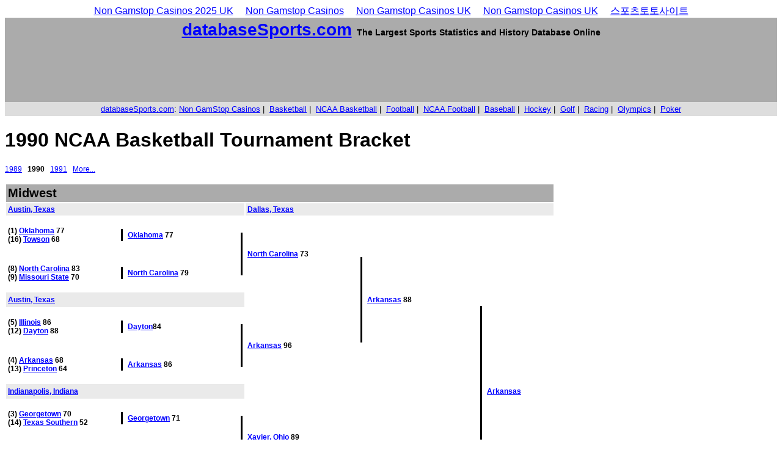

--- FILE ---
content_type: text/html; charset=UTF-8
request_url: https://www.databasesports.com/ncaab/tourney-yr-1990.html
body_size: 6054
content:
<html>
<head>
	<meta http-equiv="Content-Type" content="text/html; charset=UTF-8">
<meta name="description" content="NBA Statistics, NHL Statistics, NFL Statistics, MLB Statistics, Olympic Statistics, NCAA Basketball Tournament Results and Brackets, team, and league in
pro sports history.">
<meta name="keywords" content="NBA Stats, NHL Stats, NFL Stats, MLB Stats, olympics, basketball, baseball, ncaa tournament,
  	hockey, football, history, historical, teams, players, statistics, databaseFootball.com, databaseBasketball.com, databaseHockey.com, databaseBaseball.com, databaseSports.com/olympics, databaseBoxing.com">
<style type="text/css">
<!-- 
body { font-family: arial, verdana, helvetica, times new roman, sans-serif;}
FONT {
	}
.tourney {
	font-size: 12px;
	font-weight: bold;
	}
.region {
	font-size: 20px;
	font-weight: bold;
	background-color: #ababab;
	}	
.location {
	font-size: 12px;
	font-weight: bold;
	background-color: #eaeaea;
	}
.sitename {
	font-size: 28;
	font-weight: bold;
	}
.nme {
	font-size: 20;
	font-weight: bold;
	}	
.bio {
	font-size: 12;
	}
.lst {
	font-size: 14;
	}
.bld {
	font-weight: bold;
	}
.ind {
	font-size: 14;
	font-weight: bold;
	}
.foot {
	font-size: 10;
	}
.dbld {
	font-size: 12;
	font-weight: bold;
	}
TABLE {
	}
.pt8 {
	font-size: 8pt;
	}
.pt10 {
	font-size: 10pt;
	}
TR {
	color: #000000
	}
.statHead{
	background-color: #ababab;
	font-weight: bold;
	}
.cl1 {
	background-color: #eaeaea;
	}
.cl2 {
	background-color: #ffffff;
	}
.TRbld {
	font-weight: bold;
	}
TD {
	color: #000000
	}
.title {
	text-align: center;
	font-weight: bold;
	background-color: #ababab;
	}
.cen {
	text-align: center;
	}
.rht {
	text-align: right;
	}
.rBld {
	text-align: right;
	font-weight: bold;
	}
.nul {
	background-color: #ffffff;
	}
--> 
</style>
<title>1990 NCAA Basketball Tournament Bracket and Results - databaseSports.com</title>
	<link rel="canonical" href="https://databasesports.com/ncaab/tourney-yr-1990.html">
	
	
	
	
</head>
<body bgcolor="#ffffff" link="blue" vlink="blue" alink="blue"><div style="text-align: center;"><a href="https://www.thebrexitparty.org/" style="padding: 5px 10px;">Non Gamstop Casinos 2025 UK</a><a href="https://sandbag.org.uk/" style="padding: 5px 10px;">Non Gamstop Casinos</a><a href="https://www.supportevelina.org.uk/" style="padding: 5px 10px;">Non Gamstop Casinos UK</a><a href="https://www.unearthedsounds.co.uk/" style="padding: 5px 10px;">Non Gamstop Casinos UK</a><a href="https://vdocuments.net/" style="padding: 5px 10px;">스포츠토토사이트</a></div>
<table border="0" cellpadding="4" width="100%" cellspacing="0" class="pt10">
<tr bgcolor="ababab">
	<td align="center" colspan="2"><font class="sitename"><a href="../index_htm.html">databaseSports.com</a></font> 
	<font class="ind">The Largest Sports Statistics and History Database Online</font></td>
</tr>
<tr bgcolor="ababab">
	<td align="center" colspan="2">
	<table border="0" cellpadding="0" cellspacing="0">
	<tr>
		<td>
<!-- DatabaseSports_728x90 -->
<div id="div-gpt-ad-1402086130064-0" style="width:728px; height:90px;">

</div>
</td>
	</tr>
	</table>
	</td>
</tr>
<tr bgcolor="dddddd">
	<td align="center" colspan="2">
	<a href="/">databaseSports.com</a>: <a href="https://www.weareculture24.org.uk">Non GamStop Casinos</a> | 
	<a href="http://www.databasebasketball.com/">Basketball</a> | 
	<a href="../ncaab/index.html">NCAA Basketball</a> | 
	<a href="http://www.databasefootball.com/">Football</a> | 
	<a href="http://www.databasefootball.com/College">NCAA Football</a> | 
	<a href="http://www.databasebaseball.com/">Baseball</a> | 
	<a href="http://www.databasehockey.com/">Hockey</a> | 
	<a href="http://www.databasegolf.com/">Golf</a> | 
	<a href="http://www.databaseracing.com/">Racing</a> | 
	<a href="../Olympics.html">Olympics</a> | 
	<a href="http://www.databasepoker.com/">Poker</a>
	</td>
</tr>
</table>
<!--</form>-->
<p>
</p><h1>1990 NCAA Basketball Tournament Bracket</h1>
<div class="bio">
<a href="../ncaab/tourney-yr-1989.html">1989</a>  
<b>1990</b>  
<a href="../ncaab/tourney-yr-1991.html">1991</a>  
<a href="../ncaab/index.html">More...</a>
</div>
<p>
</p><table border="0" cellpadding="3" width="900"><tr class="region"><td colspan="9" width="900">Midwest</td></tr><tr><td colspan="4" class="location" width="360"><a href="../ncaab/locationpage-c-Austin-s-Texas.html">Austin, Texas</a></td><td colspan="5" class="location" width="540"><a href="../ncaab/locationpage-c-Dallas-s-Texas.html">Dallas, Texas</a></td></tr><tr class="tourney"><td valign="middle" height="60" width="177">(1) <a href="../ncaab/collegepage-teamid-181.html">Oklahoma</a> 77<br>(16) <a href="/">Towson</a> 68</td><td width="3" class="bar"><img src="../images/fill.gif" border="0" height="20" width="3"></td><td valign="middle" width="177"><a href="../ncaab/collegepage-teamid-181.html">Oklahoma</a> 77</td><td rowspan="2" width="3" class="bar"><img src="../images/fill.gif" border="0" height="70" width="3"></td><td valign="middle" width="177" rowspan="2"><a href="../ncaab/collegepage-teamid-165.html">North Carolina</a> 73</td><td rowspan="5" width="3" class="bar"><img src="../images/fill.gif" border="0" height="140" width="3"></td><td valign="middle" width="177" rowspan="5"><a href="../ncaab/collegepage-teamid-9.html">Arkansas</a> 88</td><td rowspan="11" width="3" class="bar"><img src="../images/fill.gif" border="0" height="280" width="3"></td><td valign="middle" rowspan="11"><a href="../ncaab/collegepage-teamid-9.html">Arkansas</a></td></tr><tr class="tourney"><td valign="middle" height="60">(8) <a href="../ncaab/collegepage-teamid-165.html">North Carolina</a> 83<br>(9) <a href="/">Missouri State</a> 70</td><td width="3" class="bar"><img src="../images/fill.gif" border="0" height="20" width="3"></td><td valign="middle"><a href="../ncaab/collegepage-teamid-165.html">North Carolina</a> 79</td></tr><tr><td colspan="4" class="location"><a href="../ncaab/locationpage-c-Austin-s-Texas.html">Austin, Texas</a></td><td> </td></tr><tr class="tourney"><td valign="middle" height="60">(5) <a href="../ncaab/collegepage-teamid-97.html">Illinois</a> 86<br>(12) <a href="../ncaab/collegepage-teamid-53.html">Dayton</a> 88</td><td width="3" class="bar"><img src="../images/fill.gif" border="0" height="20" width="3"></td><td valign="middle"><a href="../ncaab/collegepage-teamid-53.html">Dayton</a>84</td><td rowspan="2" width="3" class="bar"><img src="../images/fill.gif" border="0" height="70" width="3"></td><td valign="middle" rowspan="2"><a href="../ncaab/collegepage-teamid-9.html">Arkansas</a> 96</td></tr><tr class="tourney"><td valign="middle" height="60">(4) <a href="../ncaab/collegepage-teamid-9.html">Arkansas</a> 68<br>(13) <a href="../ncaab/collegepage-teamid-195.html">Princeton</a> 64</td><td width="3" class="bar"><img src="../images/fill.gif" border="0" height="20" width="3"></td><td valign="middle"><a href="../ncaab/collegepage-teamid-9.html">Arkansas</a> 86</td></tr><tr><td colspan="4" class="location"><a href="../ncaab/locationpage-c-Indianapolis-s-Indiana.html">Indianapolis, Indiana</a></td><td colspan="3"> </td></tr><tr class="tourney"><td valign="middle" height="60">(3) <a href="../ncaab/collegepage-teamid-80.html">Georgetown</a> 70<br>(14) <a href="/">Texas Southern</a> 52</td><td width="3" class="bar"><img src="../images/fill.gif" border="0" height="20" width="3"></td><td valign="middle"><a href="../ncaab/collegepage-teamid-80.html">Georgetown</a> 71</td><td rowspan="2" width="3" class="bar"><img src="../images/fill.gif" border="0" height="70" width="3"></td><td valign="middle" rowspan="2"><a href="../ncaab/collegepage-teamid-288.html">Xavier, Ohio</a> 89</td><td rowspan="5" width="3" class="bar"><img src="../images/fill.gif" border="0" height="130" width="3"></td><td valign="middle" rowspan="5"><a href="../ncaab/collegepage-teamid-243.html">Texas</a> 85</td></tr><tr class="tourney"><td valign="middle" height="60">(6) <a href="../ncaab/collegepage-teamid-288.html">Xavier, Ohio</a> 87<br>(11) <a href="../ncaab/collegepage-teamid-110.html">Kansas State</a> 79</td><td width="3" class="bar"><img src="../images/fill.gif" border="0" height="20" width="3"></td><td valign="middle"><a href="../ncaab/collegepage-teamid-288.html">Xavier, Ohio</a> 74</td></tr><tr><td colspan="4" class="location"><a href="../ncaab/locationpage-c-Indianapolis-s-Indiana.html">Indianapolis, Indiana</a></td><td> </td></tr><tr class="tourney"><td valign="middle" height="60">(7) <a href="../ncaab/collegepage-teamid-81.html">Georgia</a> 88<br>(10) <a href="../ncaab/collegepage-teamid-243.html">Texas</a> 100</td><td width="3" class="bar"><img src="../images/fill.gif" border="0" height="20" width="3"></td><td valign="middle"><a href="../ncaab/collegepage-teamid-243.html">Texas</a> 73</td><td rowspan="2" width="3" class="bar"><img src="../images/fill.gif" border="0" height="70" width="3"></td><td valign="middle" rowspan="2"><a href="../ncaab/collegepage-teamid-243.html">Texas</a> 102</td></tr><tr class="tourney"><td valign="middle" height="60">(2) <a href="../ncaab/collegepage-teamid-197.html">Purdue</a> 75<br>(15) <a href="../ncaab/collegepage-teamid-124.html">Louisiana-Monroe</a> 63</td><td width="3" class="bar"><img src="../images/fill.gif" border="0" height="20" width="3"></td><td valign="middle"><a href="../ncaab/collegepage-teamid-243.html">Purdue</a> 72</td></tr></table>
<table border="0" cellpadding="3" width="900"><tr class="region"><td colspan="9">East</td></tr><tr><td colspan="4" class="location"><a href="../ncaab/locationpage-c-Hartford-s-Connecticut.html">Hartford, Connecticut</a></td><td colspan="5" class="location"><a href="../ncaab/locationpage-c-East-Rutherford-s-New-Jersey.html">East Rutherford, New Jersey</a></td></tr><tr class="tourney"><td valign="middle" height="60" width="177">(1) <a href="../ncaab/collegepage-teamid-47.html">Connecticut</a> 76<br>(16) <a href="../ncaab/collegepage-teamid-17.html">Boston</a> 52</td><td width="3" class="bar"><img src="../images/fill.gif" border="0" height="20" width="3"></td><td valign="middle" width="177"><a href="../ncaab/collegepage-teamid-47.html">Connecticut</a> 74</td><td rowspan="2" width="3" class="bar"><img src="../images/fill.gif" border="0" height="70" width="3"></td><td valign="middle" width="177" rowspan="2"><a href="../ncaab/collegepage-teamid-47.html">Connecticut</a> 71</td><td rowspan="5" width="3" class="bar"><img src="../images/fill.gif" border="0" height="140" width="3"></td><td valign="middle" width="177" rowspan="5"><a href="../ncaab/collegepage-teamid-47.html">Connecticut</a> 78</td><td rowspan="11" width="3" class="bar"><img src="../images/fill.gif" border="0" height="280" width="3"></td><td valign="middle" width="180" rowspan="11"><a href="../ncaab/collegepage-teamid-59.html">Duke</a></td></tr><tr class="tourney"><td valign="middle" height="60">(8) <a href="../ncaab/collegepage-teamid-100.html">Indiana</a> 63<br>(9) <a href="../ncaab/collegepage-teamid-25.html">California</a> 65</td><td width="3" class="bar"><img src="../images/fill.gif" border="0" height="20" width="3"></td><td valign="middle"><a href="../ncaab/collegepage-teamid-25.html">California</a> 54</td></tr><tr><td colspan="4" class="location"><a href="../ncaab/locationpage-c-Hartford-s-Connecticut.html">Hartford, Connecticut</a></td><td> </td></tr><tr class="tourney"><td valign="middle" height="60">(5) <a href="../ncaab/collegepage-teamid-40.html">Clemson</a> 49<br>(12) <a href="../ncaab/collegepage-teamid-21.html">Brigham Young</a> 47</td><td width="3" class="bar"><img src="../images/fill.gif" border="0" height="20" width="3"></td><td valign="middle"><a href="../ncaab/collegepage-teamid-40.html">Clemson</a>79</td><td rowspan="2" width="3" class="bar"><img src="../images/fill.gif" border="0" height="70" width="3"></td><td valign="middle" rowspan="2"><a href="../ncaab/collegepage-teamid-40.html">Clemson</a> 70</td></tr><tr class="tourney"><td valign="middle" height="60">(4) <a href="../ncaab/collegepage-teamid-113.html">La Salle</a> 79<br>(13) <a href="/">Southern Mississippi</a> 63</td><td width="3" class="bar"><img src="../images/fill.gif" border="0" height="20" width="3"></td><td valign="middle"><a href="../ncaab/collegepage-teamid-113.html">La Salle</a> 75</td></tr><tr><td colspan="4" class="location"><a href="../ncaab/locationpage-c-Atlanta-s-Georgia.html">Atlanta, Georgia</a></td><td colspan="3"> </td></tr><tr class="tourney"><td valign="middle" height="60">(3) <a href="../ncaab/collegepage-teamid-59.html">Duke</a> 81<br>(14) <a href="../ncaab/collegepage-teamid-201.html">Richmond</a> 46</td><td width="3" class="bar"><img src="../images/fill.gif" border="0" height="20" width="3"></td><td valign="middle"><a href="../ncaab/collegepage-teamid-59.html">Duke</a> 76</td><td rowspan="2" width="3" class="bar"><img src="../images/fill.gif" border="0" height="70" width="3"></td><td valign="middle" rowspan="2"><a href="../ncaab/collegepage-teamid-59.html">Duke</a> 90</td><td rowspan="5" width="3" class="bar"><img src="../images/fill.gif" border="0" height="130" width="3"></td><td valign="middle" rowspan="5"><a href="../ncaab/collegepage-teamid-59.html">Duke</a> 79</td></tr><tr class="tourney"><td valign="middle" height="60">(6) <a href="../ncaab/collegepage-teamid-231.html">St. John's, New York</a> 81<br>(11) <a href="../ncaab/collegepage-teamid-238.html">Temple</a> 65</td><td width="3" class="bar"><img src="../images/fill.gif" border="0" height="20" width="3"></td><td valign="middle"><a href="../ncaab/collegepage-teamid-231.html">St. John's, New York</a> 72</td></tr><tr><td colspan="4" class="location"><a href="../ncaab/locationpage-c-Atlanta-s-Georgia.html">Atlanta, Georgia</a></td><td> </td></tr><tr class="tourney"><td valign="middle" height="60">(7) <a href="../ncaab/collegepage-teamid-258.html">UCLA</a> 68<br>(10) <a href="../ncaab/collegepage-teamid-257.html">UAB</a> 56</td><td width="3" class="bar"><img src="../images/fill.gif" border="0" height="20" width="3"></td><td valign="middle"><a href="../ncaab/collegepage-teamid-258.html">UCLA</a> 71</td><td rowspan="2" width="3" class="bar"><img src="../images/fill.gif" border="0" height="70" width="3"></td><td valign="middle" rowspan="2"><a href="../ncaab/collegepage-teamid-258.html">UCLA</a> 81</td></tr><tr class="tourney"><td valign="middle" height="60">(2) <a href="../ncaab/collegepage-teamid-109.html">Kansas</a> 79<br>(15) <a href="../ncaab/collegepage-teamid-203.html">Robert Morris</a> 71</td><td width="3" class="bar"><img src="../images/fill.gif" border="0" height="20" width="3"></td><td valign="middle"><a href="../ncaab/collegepage-teamid-258.html">Kansas</a> 70</td></tr></table>
<table border="0" cellpadding="3" width="900"><tr class="region"><td colspan="9">West</td></tr><tr><td colspan="4" class="location"><a href="../ncaab/locationpage-c-Salt-Lake-City-s-Utah.html">Salt Lake City, Utah</a></td><td colspan="5" class="location"><a href="/">Oakland, California</a></td></tr><tr class="tourney" height="60"><td valign="middle" height="60" width="177">(1) <a href="../ncaab/collegepage-teamid-158.html">Nevada-Las Vegas</a> 102<br>(16) <a href="/">Arkansas-Little Rock</a> 72</td><td width="3" class="bar"><img src="../images/fill.gif" border="0" height="20" width="3"></td><td valign="middle" width="177"><a href="../ncaab/collegepage-teamid-158.html">Nevada-Las Vegas</a> 76</td><td rowspan="2" width="3" class="bar"><img src="../images/fill.gif" border="0" height="70" width="3"></td><td valign="middle" rowspan="2" width="177"><a href="../ncaab/collegepage-teamid-158.html">Nevada-Las Vegas</a> 69</td><td rowspan="5" width="3" class="bar"><img src="../images/fill.gif" border="0" height="140" width="3"></td><td valign="middle" rowspan="5" width="177"><a href="../ncaab/collegepage-teamid-158.html">Nevada-Las Vegas</a> 131</td><td rowspan="11" width="3" class="bar"><img src="../images/fill.gif" border="0" height="280" width="3"></td><td valign="middle" rowspan="11" width="180"><a href="../ncaab/collegepage-teamid-158.html">Nevada-Las Vegas</a></td></tr><tr class="tourney"><td valign="middle" height="60">(8) <a href="../ncaab/collegepage-teamid-180.html">Ohio State</a> 84<br>(9) <a href="../ncaab/collegepage-teamid-196.html">Providence</a> 83</td><td width="3" class="bar"><img src="../images/fill.gif" border="0" height="20" width="3"></td><td valign="middle"><a href="../ncaab/collegepage-teamid-180.html">Ohio State</a> 65</td></tr><tr><td colspan="4" class="location"><a href="../ncaab/locationpage-c-Salt-Lake-City-s-Utah.html">Salt Lake City, Utah</a></td><td> </td></tr><tr class="tourney"><td valign="middle" height="60">(5) <a href="../ncaab/collegepage-teamid-187.html">Oregon State</a> 53<br>(12) <a href="../ncaab/collegepage-teamid-14.html">Ball State</a> 54</td><td width="3" class="bar"><img src="../images/fill.gif" border="0" height="20" width="3"></td><td valign="middle"><a href="../ncaab/collegepage-teamid-14.html">Ball State</a>62</td><td rowspan="2" width="3" class="bar"><img src="../images/fill.gif" border="0" height="70" width="3"></td><td valign="middle" rowspan="2"><a href="../ncaab/collegepage-teamid-14.html">Ball State</a> 67</td></tr><tr class="tourney"><td valign="middle" height="60">(4) <a href="../ncaab/collegepage-teamid-125.html">Louisville</a> 78<br>(13) <a href="../ncaab/collegepage-teamid-95.html">Idaho</a> 59</td><td width="3" class="bar"><img src="../images/fill.gif" border="0" height="20" width="3"></td><td valign="middle"><a href="../ncaab/collegepage-teamid-125.html">Louisville</a> 60</td></tr><tr><td colspan="4" class="location"><a href="/">Long Beach, California</a></td><td colspan="3"> </td></tr><tr class="tourney"><td valign="middle" height="60">(3) <a href="../ncaab/collegepage-teamid-141.html">Michigan</a> 76<br>(14) <a href="../ncaab/collegepage-teamid-98.html">Illinois State</a> 70</td><td width="3" class="bar"><img src="../images/fill.gif" border="0" height="20" width="3"></td><td valign="middle"><a href="../ncaab/collegepage-teamid-141.html">Michigan</a> 115</td><td rowspan="2" width="3" class="bar"><img src="../images/fill.gif" border="0" height="70" width="3"></td><td valign="middle" rowspan="2"><a href="../ncaab/collegepage-teamid-126.html">Loyola Marymount</a> 62</td><td rowspan="5" width="3" class="bar"><img src="../images/fill.gif" border="0" height="130" width="3"></td><td valign="middle" rowspan="5"><a href="../ncaab/collegepage-teamid-126.html">Loyola Marymount</a> 101</td></tr><tr class="tourney"><td valign="middle" height="60">(6) <a href="../ncaab/collegepage-teamid-160.html">New Mexico State</a> 92<br>(11) <a href="../ncaab/collegepage-teamid-126.html">Loyola Marymount</a> 111</td><td width="3" class="bar"><img src="../images/fill.gif" border="0" height="20" width="3"></td><td valign="middle"><a href="../ncaab/collegepage-teamid-126.html">Loyola Marymount</a> 149</td></tr><tr><td colspan="4" class="location"><a href="/">Long Beach, California</a></td><td> </td></tr><tr class="tourney"><td valign="middle" height="60">(7) <a href="../ncaab/collegepage-teamid-3.html">Alabama</a> 71<br>(10) <a href="../ncaab/collegepage-teamid-45.html">Colorado State</a> 54</td><td width="3" class="bar"><img src="../images/fill.gif" border="0" height="20" width="3"></td><td valign="middle"><a href="../ncaab/collegepage-teamid-3.html">Alabama</a> 77</td><td rowspan="2" width="3" class="bar"><img src="../images/fill.gif" border="0" height="70" width="3"></td><td valign="middle" rowspan="2"><a href="../ncaab/collegepage-teamid-3.html">Alabama</a> 60</td></tr><tr class="tourney"><td valign="middle" height="60">(2) <a href="../ncaab/collegepage-teamid-7.html">Arizona</a> 79<br>(15) <a href="/">South Florida</a> 67</td><td width="3" class="bar"><img src="../images/fill.gif" border="0" height="20" width="3"></td><td valign="middle"><a href="../ncaab/collegepage-teamid-3.html">Arizona</a> 55</td></tr></table>
<table border="0" cellpadding="3" width="900"><tr class="region"><td colspan="9">Southeast</td></tr><tr><td colspan="4" class="location"><a href="../ncaab/locationpage-c-Knoxville-s-Tennessee.html">Knoxville, Tennessee</a></td><td colspan="5" class="location"><a href="../ncaab/locationpage-c-New-Orleans-s-Louisiana.html">New Orleans, Louisiana</a></td></tr><tr class="tourney" height="60"><td valign="middle" height="60" width="177">(1) <a href="../ncaab/collegepage-teamid-142.html">Michigan State</a> 75<br>(16) <a href="../ncaab/collegepage-teamid-154.html">Murray State</a> 71</td><td width="3" class="bar"><img src="../images/fill.gif" border="0" height="20" width="3"></td><td valign="middle" width="177"><a href="../ncaab/collegepage-teamid-142.html">Michigan State</a> 62</td><td rowspan="2" width="3" class="bar"><img src="../images/fill.gif" border="0" height="70" width="3"></td><td valign="middle" rowspan="2" width="177"><a href="../ncaab/collegepage-teamid-142.html">Michigan State</a> 80</td><td rowspan="5" width="3" class="bar"><img src="../images/fill.gif" border="0" height="140" width="3"></td><td valign="middle" rowspan="5" width="177"><a href="../ncaab/collegepage-teamid-84.html">Georgia Tech</a> 93</td><td rowspan="11" width="3" class="bar"><img src="../images/fill.gif" border="0" height="280" width="3"></td><td valign="middle" rowspan="11" width="180"><a href="../ncaab/collegepage-teamid-84.html">Georgia Tech</a></td></tr><tr class="tourney"><td valign="middle" height="60">(8) <a href="../ncaab/collegepage-teamid-92.html">Houston</a> 66<br>(9) <a href="/">California-Santa Barbara</a> 70</td><td width="3" class="bar"><img src="../images/fill.gif" border="0" height="20" width="3"></td><td valign="middle"><a href="/">California-Santa Barbara</a> 58</td></tr><tr><td colspan="4" class="location"><a href="../ncaab/locationpage-c-Knoxville-s-Tennessee.html">Knoxville, Tennessee</a></td><td> </td></tr><tr class="tourney"><td valign="middle" height="60">(5) <a href="../ncaab/collegepage-teamid-121.html">Louisiana State</a> 70<br>(12) <a href="../ncaab/collegepage-teamid-264.html">Villanova</a> 63</td><td width="3" class="bar"><img src="../images/fill.gif" border="0" height="20" width="3"></td><td valign="middle"><a href="../ncaab/collegepage-teamid-121.html">Louisiana State</a>91</td><td rowspan="2" width="3" class="bar"><img src="../images/fill.gif" border="0" height="70" width="3"></td><td valign="middle" rowspan="2"><a href="../ncaab/collegepage-teamid-84.html">Georgia Tech</a> 81</td></tr><tr class="tourney"><td valign="middle" height="60">(4) <a href="../ncaab/collegepage-teamid-84.html">Georgia Tech</a> 99<br>(13) <a href="../ncaab/collegepage-teamid-62.html">East Tennessee State</a> 83</td><td width="3" class="bar"><img src="../images/fill.gif" border="0" height="20" width="3"></td><td valign="middle"><a href="../ncaab/collegepage-teamid-84.html">Georgia Tech</a> 94</td></tr><tr><td colspan="4" class="location"><a href="/">Richmond, Virginia</a></td><td colspan="3"> </td></tr><tr class="tourney"><td valign="middle" height="60">(3) <a href="../ncaab/collegepage-teamid-148.html">Missouri</a> 71<br>(14) <a href="/">Northern Iowa</a> 74</td><td width="3" class="bar"><img src="../images/fill.gif" border="0" height="20" width="3"></td><td valign="middle"><a href="/">Northern Iowa</a> 78</td><td rowspan="2" width="3" class="bar"><img src="../images/fill.gif" border="0" height="70" width="3"></td><td valign="middle" rowspan="2"><a href="../ncaab/collegepage-teamid-144.html">Minnesota</a> 82</td><td rowspan="5" width="3" class="bar"><img src="../images/fill.gif" border="0" height="130" width="3"></td><td valign="middle" rowspan="5"><a href="../ncaab/collegepage-teamid-144.html">Minnesota</a> 91</td></tr><tr class="tourney"><td valign="middle" height="60">(6) <a href="../ncaab/collegepage-teamid-144.html">Minnesota</a> 64<br>(11) <a href="../ncaab/collegepage-teamid-248.html">Texas-El Paso</a> 61</td><td width="3" class="bar"><img src="../images/fill.gif" border="0" height="20" width="3"></td><td valign="middle"><a href="../ncaab/collegepage-teamid-144.html">Minnesota</a> 81</td></tr><tr><td colspan="4" class="location"><a href="/">Richmond, Virginia</a></td><td> </td></tr><tr class="tourney"><td valign="middle" height="60">(7) <a href="../ncaab/collegepage-teamid-265.html">Virginia</a> 75<br>(10) <a href="../ncaab/collegepage-teamid-178.html">Notre Dame</a> 67</td><td width="3" class="bar"><img src="../images/fill.gif" border="0" height="20" width="3"></td><td valign="middle"><a href="../ncaab/collegepage-teamid-265.html">Virginia</a> 61</td><td rowspan="2" width="3" class="bar"><img src="../images/fill.gif" border="0" height="70" width="3"></td><td valign="middle" rowspan="2"><a href="../ncaab/collegepage-teamid-237.html">Syracuse</a> 75</td></tr><tr class="tourney"><td valign="middle" height="60">(2) <a href="../ncaab/collegepage-teamid-237.html">Syracuse</a> 70<br>(15) <a href="/">Coppin State</a> 48</td><td width="3" class="bar"><img src="../images/fill.gif" border="0" height="20" width="3"></td><td valign="middle"><a href="../ncaab/collegepage-teamid-265.html">Syracuse</a> 63</td></tr></table>
<table border="0" cellpadding="3" width="500"><tr><td colspan="5" class="region">Final Four</td></tr><tr><td colspan="5" class="location"><a href="../ncaab/locationpage-c-Denver-s-Colorado.html">Denver, Colorado</a></td></tr><tr class="tourney" height="80"><td valign="middle" height="60">(4) <a href="../ncaab/collegepage-teamid-9.html">Arkansas</a> 83<br>(3) <a href="../ncaab/collegepage-teamid-59.html">Duke</a> 97</td><td width="3" class="bar"><img src="../images/fill.gif" border="0" height="20" width="3"></td><td valign="middle"><a href="../ncaab/collegepage-teamid-59.html">Duke</a> 73</td><td rowspan="2" width="3" class="bar"><img src="../images/fill.gif" border="0" height="70" width="3"></td><td valign="middle" rowspan="2"><a href="../ncaab/collegepage-teamid-158.html">Nevada-Las Vegas</a></td></tr><tr class="tourney" height="80"><td valign="middle" height="60">(1) <a href="../ncaab/collegepage-teamid-158.html">Nevada-Las Vegas</a> 90<br>(4) <a href="../ncaab/collegepage-teamid-84.html">Georgia Tech</a> 81</td><td width="3" class="bar"><img src="../images/fill.gif" border="0" height="20" width="3"></td><td valign="middle"><a href="../ncaab/collegepage-teamid-158.html">Nevada-Las Vegas</a> 103</td></tr></table>
<p>
</p><p><font size="+1">Final Poll Results</font>3/13/1990</p><p><font class="bio">By week: <a href="/">1</a> | <a href="/">2</a> | <a href="/">3</a> | <a href="/">4</a> | <a href="/">5</a> | <a href="/">6</a> | <a href="/">7</a> | <a href="/">8</a> | <a href="/">9</a> | <a href="/">10</a> | <a href="/">11</a> | <a href="/">12</a> | <a href="/">13</a> | <a href="/">14</a> | <a href="/">15</a> | <a href="/">16</a> | <a href="/">17</a> | <a href="/">18</a> | </font></p><table><tr valign="top"><td><table class="sortable pt8" border="0"><tr><td colspan="8" bgcolor="#CCCCCC"><b><font class="bio">AP Poll</font></b></td></tr><tr bgcolor="#CCCCCC"><td class="cen" width="30"><b>Rank</b></td><td class="cen" width="30"><b>Prev</b></td><td width="85"><b>Team</b></td><td class="cen" width="40"><b>Wins</b></td><td class="cen" width="40"><b>Losses</b></td><td width="85"><b>Conference</b></td></tr><tr><td class="cen">1</td><td class="cen">1    </td><td><a href="../ncaab/collegepage-teamid-181.html">Oklahoma                                          </a></td><td class="cen" width="40">27</td><td class="cen" width="40">5</td><td>Big 12                                                                                                                                                </td></tr><tr><td class="cen">2</td><td class="cen">3    </td><td><a href="../ncaab/collegepage-teamid-158.html">UNLV                                              </a></td><td class="cen" width="40">35</td><td class="cen" width="40">5</td><td>Mountain West                                                                                                                                         </td></tr><tr><td class="cen">3</td><td class="cen">7    </td><td><a href="../ncaab/collegepage-teamid-142.html">Michigan State                                    </a></td><td class="cen" width="40">28</td><td class="cen" width="40">6</td><td>Big Ten                                                                                                                                               </td></tr><tr><td class="cen">4</td><td class="cen">8    </td><td><a href="../ncaab/collegepage-teamid-47.html">Connecticut                                       </a></td><td class="cen" width="40">31</td><td class="cen" width="40">6</td><td>Big East                                                                                                                                              </td></tr><tr><td class="cen">5</td><td class="cen">2    </td><td><a href="../ncaab/collegepage-teamid-109.html">Kansas                                            </a></td><td class="cen" width="40">30</td><td class="cen" width="40">5</td><td>Big 12                                                                                                                                                </td></tr><tr><td class="cen">6</td><td class="cen">4    </td><td><a href="../ncaab/collegepage-teamid-237.html">Syracuse                                          </a></td><td class="cen" width="40">26</td><td class="cen" width="40">7</td><td>Big East                                                                                                                                              </td></tr><tr><td class="cen">7</td><td class="cen">9    </td><td><a href="../ncaab/collegepage-teamid-9.html">Arkansas                                          </a></td><td class="cen" width="40">30</td><td class="cen" width="40">5</td><td>SEC                                                                                                                                                   </td></tr><tr><td class="cen">8</td><td class="cen">5    </td><td><a href="../ncaab/collegepage-teamid-80.html">Georgetown                                        </a></td><td class="cen" width="40">24</td><td class="cen" width="40">7</td><td>Big East                                                                                                                                              </td></tr><tr><td class="cen">9</td><td class="cen">14   </td><td><a href="../ncaab/collegepage-teamid-84.html">Georgia Tech                                      </a></td><td class="cen" width="40">28</td><td class="cen" width="40">7</td><td>ACC                                                                                                                                                   </td></tr><tr><td class="cen">10</td><td class="cen">10   </td><td><a href="../ncaab/collegepage-teamid-197.html">Purdue                                            </a></td><td class="cen" width="40">22</td><td class="cen" width="40">8</td><td>Big Ten                                                                                                                                               </td></tr><tr><td class="cen">11</td><td class="cen">6    </td><td><a href="../ncaab/collegepage-teamid-148.html">Missouri                                          </a></td><td class="cen" width="40">26</td><td class="cen" width="40">6</td><td>Big 12                                                                                                                                                </td></tr><tr><td class="cen">12</td><td class="cen">11   </td><td><a href="../ncaab/collegepage-teamid-113.html">La Salle                                          </a></td><td class="cen" width="40">30</td><td class="cen" width="40">2</td><td>A-10                                                                                                                                                  </td></tr><tr><td class="cen">13</td><td class="cen">13   </td><td><a href="../ncaab/collegepage-teamid-141.html">Michigan                                          </a></td><td class="cen" width="40">23</td><td class="cen" width="40">8</td><td>Big Ten                                                                                                                                               </td></tr><tr><td class="cen">14</td><td class="cen">15   </td><td><a href="../ncaab/collegepage-teamid-7.html">Arizona                                           </a></td><td class="cen" width="40">25</td><td class="cen" width="40">7</td><td>Pac 10                                                                                                                                                </td></tr><tr><td class="cen">15</td><td class="cen">12   </td><td><a href="../ncaab/collegepage-teamid-59.html">Duke                                              </a></td><td class="cen" width="40">29</td><td class="cen" width="40">9</td><td>ACC                                                                                                                                                   </td></tr><tr><td class="cen">16</td><td class="cen">18   </td><td><a href="../ncaab/collegepage-teamid-125.html">Louisville                                        </a></td><td class="cen" width="40">27</td><td class="cen" width="40">6</td><td>Big East                                                                                                                                              </td></tr><tr><td class="cen">17</td><td class="cen">17   </td><td><a href="../ncaab/collegepage-teamid-40.html">Clemson                                           </a></td><td class="cen" width="40">26</td><td class="cen" width="40">9</td><td>ACC                                                                                                                                                   </td></tr><tr><td class="cen">18</td><td class="cen">20   </td><td><a href="../ncaab/collegepage-teamid-97.html">Illinois                                          </a></td><td class="cen" width="40">21</td><td class="cen" width="40">8</td><td>Big Ten                                                                                                                                               </td></tr><tr><td class="cen">19</td><td class="cen">16   </td><td><a href="../ncaab/collegepage-teamid-121.html">LSU                                               </a></td><td class="cen" width="40">0</td><td class="cen" width="40">0</td><td>SEC                                                                                                                                                   </td></tr><tr><td class="cen">20</td><td class="cen">19   </td><td><a href="../ncaab/collegepage-teamid-144.html">Minnesota                                         </a></td><td class="cen" width="40">0</td><td class="cen" width="40">0</td><td>Big Ten                                                                                                                                               </td></tr><tr><td class="cen">21</td><td class="cen">21   </td><td><a href="../ncaab/collegepage-teamid-126.html">Loyola Marymount                                  </a></td><td class="cen" width="40">0</td><td class="cen" width="40">0</td><td>West Coast                                                                                                                                            </td></tr><tr><td class="cen">22</td><td class="cen">22   </td><td><a href="../ncaab/collegepage-teamid-187.html">Oregon State                                      </a></td><td class="cen" width="40">0</td><td class="cen" width="40">0</td><td>Pac 10                                                                                                                                                </td></tr><tr><td class="cen">23</td><td class="cen">-    </td><td><a href="../ncaab/collegepage-teamid-3.html">Alabama                                           </a></td><td class="cen" width="40">26</td><td class="cen" width="40">9</td><td>SEC                                                                                                                                                   </td></tr><tr><td class="cen">24</td><td class="cen">23   </td><td><a href="../ncaab/collegepage-teamid-160.html">New Mexico State                                  </a></td><td class="cen" width="40">26</td><td class="cen" width="40">5</td><td>WAC                                                                                                                                                   </td></tr><tr><td class="cen">25</td><td class="cen">24   </td><td><a href="../ncaab/collegepage-teamid-288.html">Xavier                                            </a></td><td class="cen" width="40">0</td><td class="cen" width="40">0</td><td>A-10                                                                                                                                                  </td></tr></table></td><td width="25"></td><td valign="top"><table class="sortable pt8" border="0"><tr><td colspan="8" bgcolor="#CCCCCC"><b><font class="bio">Coaches Poll</font></b></td></tr><tr bgcolor="#CCCCCC"><td class="cen" width="30"><b>Rank</b></td><td width="85"><b>Team</b></td><td class="cen" width="40"><b>Wins</b></td><td class="cen" width="40"><b>Losses</b></td><td width="85"><b>Conference</b></td></tr><tr><td class="cen">1</td><td><a href="../ncaab/collegepage-teamid-181.html">Oklahoma                                          </a></td><td class="cen">27</td><td class="cen">5</td><td>Big 12                                                                                                                                                </td></tr><tr><td class="cen">2</td><td><a href="../ncaab/collegepage-teamid-158.html">UNLV                                              </a></td><td class="cen">35</td><td class="cen">5</td><td>Mountain West                                                                                                                                         </td></tr><tr><td class="cen">3</td><td><a href="../ncaab/collegepage-teamid-47.html">Connecticut                                       </a></td><td class="cen">31</td><td class="cen">6</td><td>Big East                                                                                                                                              </td></tr><tr><td class="cen">4</td><td><a href="../ncaab/collegepage-teamid-142.html">Michigan State                                    </a></td><td class="cen">28</td><td class="cen">6</td><td>Big Ten                                                                                                                                               </td></tr><tr><td class="cen">5</td><td><a href="../ncaab/collegepage-teamid-109.html">Kansas                                            </a></td><td class="cen">30</td><td class="cen">5</td><td>Big 12                                                                                                                                                </td></tr><tr><td class="cen">6</td><td><a href="../ncaab/collegepage-teamid-237.html">Syracuse                                          </a></td><td class="cen">26</td><td class="cen">7</td><td>Big East                                                                                                                                              </td></tr><tr><td class="cen">7</td><td><a href="../ncaab/collegepage-teamid-84.html">Georgia Tech                                      </a></td><td class="cen">28</td><td class="cen">7</td><td>ACC                                                                                                                                                   </td></tr><tr><td class="cen">8</td><td><a href="../ncaab/collegepage-teamid-9.html">Arkansas                                          </a></td><td class="cen">30</td><td class="cen">5</td><td>SEC                                                                                                                                                   </td></tr><tr><td class="cen">9</td><td><a href="../ncaab/collegepage-teamid-80.html">Georgetown                                        </a></td><td class="cen">24</td><td class="cen">7</td><td>Big East                                                                                                                                              </td></tr><tr><td class="cen">10</td><td><a href="../ncaab/collegepage-teamid-197.html">Purdue                                            </a></td><td class="cen">22</td><td class="cen">8</td><td>Big Ten                                                                                                                                               </td></tr><tr><td class="cen">11</td><td><a href="../ncaab/collegepage-teamid-148.html">Missouri                                          </a></td><td class="cen">26</td><td class="cen">6</td><td>Big 12                                                                                                                                                </td></tr><tr><td class="cen">12</td><td><a href="../ncaab/collegepage-teamid-7.html">Arizona                                           </a></td><td class="cen">25</td><td class="cen">7</td><td>Pac 10                                                                                                                                                </td></tr><tr><td class="cen">13</td><td><a href="../ncaab/collegepage-teamid-113.html">La Salle                                          </a></td><td class="cen">30</td><td class="cen">2</td><td>A-10                                                                                                                                                  </td></tr><tr><td class="cen">14</td><td><a href="../ncaab/collegepage-teamid-59.html">Duke                                              </a></td><td class="cen">29</td><td class="cen">9</td><td>ACC                                                                                                                                                   </td></tr><tr><td class="cen">15</td><td><a href="../ncaab/collegepage-teamid-141.html">Michigan                                          </a></td><td class="cen">23</td><td class="cen">8</td><td>Big Ten                                                                                                                                               </td></tr><tr><td class="cen">16</td><td><a href="../ncaab/collegepage-teamid-125.html">Louisville                                        </a></td><td class="cen">27</td><td class="cen">6</td><td>Big East                                                                                                                                              </td></tr><tr><td class="cen">17</td><td><a href="../ncaab/collegepage-teamid-40.html">Clemson                                           </a></td><td class="cen">26</td><td class="cen">9</td><td>ACC                                                                                                                                                   </td></tr><tr><td class="cen">18</td><td><a href="../ncaab/collegepage-teamid-97.html">Illinois                                          </a></td><td class="cen">21</td><td class="cen">8</td><td>Big Ten                                                                                                                                               </td></tr><tr><td class="cen">19</td><td><a href="../ncaab/collegepage-teamid-3.html">Alabama                                           </a></td><td class="cen">26</td><td class="cen">9</td><td>SEC                                                                                                                                                   </td></tr><tr><td class="cen">20</td><td><a href="../ncaab/collegepage-teamid-160.html">New Mexico State                                  </a></td><td class="cen">26</td><td class="cen">5</td><td>WAC                                                                                                                                                   </td></tr><tr></tr></table></td></tr></table>
<p>
<font class="foot">
<p>
</p></font></p><center>Errors? Suggestions? Comments?  <a href="../message.html">Send us a message</a>   <a href="../advertise.html">Advertise on DatabaseSports</a>   <a href="http://www.rotosportsinc.com/">Roto Sports, Inc.</a></center> 
<p>
</p><div align="center">© 2002-2011 databaseSports.com</div>

<script type="text/javascript">
pageTracker._initData();
</script>
<!-- Start Quantcast tag -->
<script type="text/javascript">
_qoptions={
qacct:"p-0024aIguwyT7U"
};
</script>
<script type="text/javascript" src="../quant.js"></script>
<noscript>
<img src="../pixel/p-0024aIguwyT7U.gif" style="display: none;" border="0" height="1" width="1" alt="Quantcast">
</noscript>
<!-- End Quantcast tag -->
<!-- Start AdSide tag -->
<!--End AdSide tag -->
<!-- Javascript tag  -->
<div style="text-align:center"><h2>Must-read blogs</h2><ul style="list-style:none;padding-left:0"><li><a href="https://www.lacrimediborghetti.com/">Casino Non Aams</a></li><li><a href="https://www.staminafoundation.org/">Siti Scommesse</a></li><li><a href="https://gdalabel.org.uk/">Casino Not On Gamstop</a></li><li><a href="https://www.clintoncards.co.uk/">Casino Not On Gamstop</a></li><li><a href="https://www.weascotland.org.uk/">UK Online Casinos Not On Gamstop</a></li><li><a href="https://tescobagsofhelp.org.uk/">Gambling Sites Not On Gamstop</a></li><li><a href="https://www.bristolticketshop.co.uk/">UK Gambling Sites Not On Gamstop</a></li><li><a href="https://www.face-online.org.uk/">Non Gamstop Casinos UK</a></li><li><a href="https://nva.org.uk/">Best Non Gamstop Casinos</a></li><li><a href="https://www.marblearchcavesgeopark.com/">Non Gamstop Casino Sites UK</a></li><li><a href="https://www.cwgc.org.uk/">Betting Sites Not On Gamstop</a></li><li><a href="https://torontosversion.com/">Online Casinos</a></li><li><a href="https://advg.jp/">オンラインカジノ ランキング</a></li><li><a href="https://www.smallcharityweek.com/">Non Gamstop Casinos UK</a></li><li><a href="https://gamstopgambling.com/">Casino Not On Gamstop</a></li><li><a href="https://www.santiagosociocultural.org/">Casino Sin Verificación De Identidad</a></li><li><a href="https://www.casinogods.com/">Casino Sites UK</a></li><li><a href="https://www.fictionuncovered.co.uk/">Best Non Gamstop Casinos</a></li><li><a href="https://multimarque.fr/">Casino En Ligne Meilleur Site</a></li><li><a href="https://www.newschain.uk/non-gamstop-casinos/">Casinos Not On Gamstop</a></li><li><a href="https://www.contextis.co.uk/">Casino Not On Gamstop</a></li><li><a href="https://22wcss.org/">UK Online Casinos Not On Gamstop</a></li><li><a href="https://wesign.it/">Migliore Casino Non Aams</a></li><li><a href="https://www.parafishcontrol.eu/">Casino Non Aams</a></li><li><a href="https://www.invo.org.uk/">Non Gamstop Casino Sites UK</a></li><li><a href="https://mepheartgroup.eu/">Migliori Casino Online</a></li><li><a href="https://eutmmali.eu/">Meilleur Casino En Ligne</a></li><li><a href="https://www.crid.be/">Paris Foot Belgique</a></li><li><a href="https://www.alloplombiers.com/">Casino En Ligne Belgique Nouveau</a></li><li><a href="https://orios-infos.com/">Casino En Ligne</a></li><li><a href="https://www.japanlivingguide.net/">ブックメーカー</a></li><li><a href="https://ledgerproject.eu/">Casino Senza Verifica Documenti</a></li><li><a href="https://www.ifac-addictions.fr/">Site Casino En Ligne</a></li><li><a href="https://housseniawriting.com/">Casinos En Ligne Fiable</a></li></ul></div><script defer src="https://static.cloudflareinsights.com/beacon.min.js/vcd15cbe7772f49c399c6a5babf22c1241717689176015" integrity="sha512-ZpsOmlRQV6y907TI0dKBHq9Md29nnaEIPlkf84rnaERnq6zvWvPUqr2ft8M1aS28oN72PdrCzSjY4U6VaAw1EQ==" data-cf-beacon='{"version":"2024.11.0","token":"52ab8daa2624438492d0d0997b9556ff","r":1,"server_timing":{"name":{"cfCacheStatus":true,"cfEdge":true,"cfExtPri":true,"cfL4":true,"cfOrigin":true,"cfSpeedBrain":true},"location_startswith":null}}' crossorigin="anonymous"></script>
</body>
</html>
